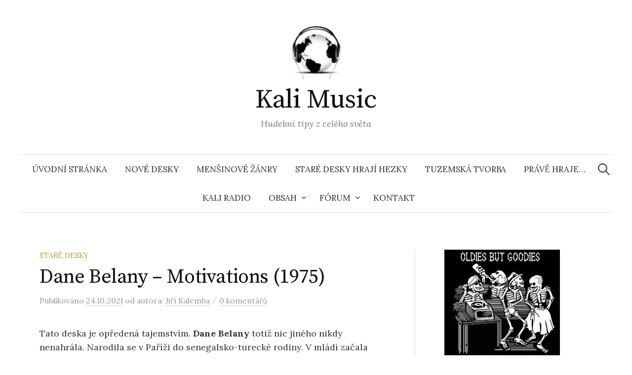

--- FILE ---
content_type: text/html; charset=UTF-8
request_url: https://kali-music.cz/dane-belany-motivations-1975/
body_size: 68746
content:
<!DOCTYPE html>
<html lang="cs">
<head>
<meta charset="UTF-8">
<meta name="viewport" content="width=device-width, initial-scale=1">
<link rel="pingback" href="https://kali-music.cz/xmlrpc.php">
<meta property="og:image:height" content="150">
<meta property="og:image:width" content="150">
<meta name='robots' content='index, follow, max-image-preview:large, max-snippet:-1, max-video-preview:-1' />
	<style>img:is([sizes="auto" i], [sizes^="auto," i]) { contain-intrinsic-size: 3000px 1500px }</style>
	
	<!-- This site is optimized with the Yoast SEO plugin v26.6 - https://yoast.com/wordpress/plugins/seo/ -->
	<title>Dane Belany - Motivations (1975) - Kali Music</title>
	<link rel="canonical" href="https://kali-music.cz/dane-belany-motivations-1975/" />
	<meta property="og:locale" content="cs_CZ" />
	<meta property="og:type" content="article" />
	<meta property="og:title" content="Dane Belany - Motivations (1975) - Kali Music" />
	<meta property="og:description" content="Tato deska je opředená tajemstvím. Dane Belany totiž nic jiného nikdy nenahrála. Narodila se v Paříži do senegalsko-turecké rodiny. V mládí začala zpívat jazz. Album Motivations je african jazz, free, avantgarde a spiritual jazz, non music. Francouzský polozpěv a polorecitace myšlenek a textů politika, bojovníka proti kolonizaci, psychiatra Frantze Fanona (1925-1961) a spisovatele a básníka..." />
	<meta property="og:url" content="https://kali-music.cz/dane-belany-motivations-1975/" />
	<meta property="og:site_name" content="Kali Music" />
	<meta property="article:publisher" content="https://www.facebook.com/kalimusicz/?fref=ts" />
	<meta property="article:published_time" content="2021-10-24T09:45:45+00:00" />
	<meta property="article:modified_time" content="2025-06-16T14:15:40+00:00" />
	<meta property="og:image" content="https://kali-music.cz/wp-content/uploads/2021/10/R-2368714-1374737170-6269.jpeg.jpg" />
	<meta name="author" content="Jiří Kalemba" />
	<meta name="twitter:card" content="summary_large_image" />
	<meta name="twitter:label1" content="Napsal(a)" />
	<meta name="twitter:data1" content="Jiří Kalemba" />
	<meta name="twitter:label2" content="Odhadovaná doba čtení" />
	<meta name="twitter:data2" content="2 minuty" />
	<script type="application/ld+json" class="yoast-schema-graph">{"@context":"https://schema.org","@graph":[{"@type":"Article","@id":"https://kali-music.cz/dane-belany-motivations-1975/#article","isPartOf":{"@id":"https://kali-music.cz/dane-belany-motivations-1975/"},"author":{"name":"Jiří Kalemba","@id":"https://kali-music.cz/#/schema/person/2aa2b30278888e3edd7bb34ed2fc192b"},"headline":"Dane Belany &#8211; Motivations (1975)","datePublished":"2021-10-24T09:45:45+00:00","dateModified":"2025-06-16T14:15:40+00:00","mainEntityOfPage":{"@id":"https://kali-music.cz/dane-belany-motivations-1975/"},"wordCount":213,"commentCount":0,"publisher":{"@id":"https://kali-music.cz/#organization"},"image":{"@id":"https://kali-music.cz/dane-belany-motivations-1975/#primaryimage"},"thumbnailUrl":"https://kali-music.cz/wp-content/uploads/2021/10/R-2368714-1374737170-6269.jpeg.jpg","keywords":["african jazz","avantgarde jazz","non music","Poetry","spiritual jazz"],"articleSection":["Staré desky"],"inLanguage":"cs","potentialAction":[{"@type":"CommentAction","name":"Comment","target":["https://kali-music.cz/dane-belany-motivations-1975/#respond"]}]},{"@type":"WebPage","@id":"https://kali-music.cz/dane-belany-motivations-1975/","url":"https://kali-music.cz/dane-belany-motivations-1975/","name":"Dane Belany - Motivations (1975) - Kali Music","isPartOf":{"@id":"https://kali-music.cz/#website"},"primaryImageOfPage":{"@id":"https://kali-music.cz/dane-belany-motivations-1975/#primaryimage"},"image":{"@id":"https://kali-music.cz/dane-belany-motivations-1975/#primaryimage"},"thumbnailUrl":"https://kali-music.cz/wp-content/uploads/2021/10/R-2368714-1374737170-6269.jpeg.jpg","datePublished":"2021-10-24T09:45:45+00:00","dateModified":"2025-06-16T14:15:40+00:00","breadcrumb":{"@id":"https://kali-music.cz/dane-belany-motivations-1975/#breadcrumb"},"inLanguage":"cs","potentialAction":[{"@type":"ReadAction","target":["https://kali-music.cz/dane-belany-motivations-1975/"]}]},{"@type":"ImageObject","inLanguage":"cs","@id":"https://kali-music.cz/dane-belany-motivations-1975/#primaryimage","url":"https://kali-music.cz/wp-content/uploads/2021/10/R-2368714-1374737170-6269.jpeg.jpg","contentUrl":"https://kali-music.cz/wp-content/uploads/2021/10/R-2368714-1374737170-6269.jpeg.jpg","width":338,"height":338},{"@type":"BreadcrumbList","@id":"https://kali-music.cz/dane-belany-motivations-1975/#breadcrumb","itemListElement":[{"@type":"ListItem","position":1,"name":"Domů","item":"https://kali-music.cz/"},{"@type":"ListItem","position":2,"name":"Dane Belany &#8211; Motivations (1975)"}]},{"@type":"WebSite","@id":"https://kali-music.cz/#website","url":"https://kali-music.cz/","name":"Kali Music","description":"Hudební tipy z celého světa","publisher":{"@id":"https://kali-music.cz/#organization"},"potentialAction":[{"@type":"SearchAction","target":{"@type":"EntryPoint","urlTemplate":"https://kali-music.cz/?s={search_term_string}"},"query-input":{"@type":"PropertyValueSpecification","valueRequired":true,"valueName":"search_term_string"}}],"inLanguage":"cs"},{"@type":"Organization","@id":"https://kali-music.cz/#organization","name":"Kali Music","url":"https://kali-music.cz/","logo":{"@type":"ImageObject","inLanguage":"cs","@id":"https://kali-music.cz/#/schema/logo/image/","url":"https://kali-music.cz/wp-content/uploads/2016/04/logo-music-e1476112429988.jpeg","contentUrl":"https://kali-music.cz/wp-content/uploads/2016/04/logo-music-e1476112429988.jpeg","width":120,"height":120,"caption":"Kali Music"},"image":{"@id":"https://kali-music.cz/#/schema/logo/image/"},"sameAs":["https://www.facebook.com/kalimusicz/?fref=ts"]},{"@type":"Person","@id":"https://kali-music.cz/#/schema/person/2aa2b30278888e3edd7bb34ed2fc192b","name":"Jiří Kalemba","image":{"@type":"ImageObject","inLanguage":"cs","@id":"https://kali-music.cz/#/schema/person/image/","url":"https://secure.gravatar.com/avatar/edfd461348419957cecec2771d6023eb0c66ef5070ca970738fe14cc1a546b5f?s=96&d=mm&r=g","contentUrl":"https://secure.gravatar.com/avatar/edfd461348419957cecec2771d6023eb0c66ef5070ca970738fe14cc1a546b5f?s=96&d=mm&r=g","caption":"Jiří Kalemba"},"url":"https://kali-music.cz/author/kali/"}]}</script>
	<!-- / Yoast SEO plugin. -->


<link rel='dns-prefetch' href='//static.addtoany.com' />
<link rel='dns-prefetch' href='//kali-music.cz' />
<link rel='dns-prefetch' href='//fonts.googleapis.com' />
<link rel="alternate" type="application/rss+xml" title="Kali Music &raquo; RSS zdroj" href="https://kali-music.cz/feed/" />
<link rel="alternate" type="application/rss+xml" title="Kali Music &raquo; RSS komentářů" href="https://kali-music.cz/comments/feed/" />
<link rel="alternate" type="application/rss+xml" title="Kali Music &raquo; RSS komentářů pro Dane Belany &#8211; Motivations (1975)" href="https://kali-music.cz/dane-belany-motivations-1975/feed/" />
<script type="text/javascript">
/* <![CDATA[ */
window._wpemojiSettings = {"baseUrl":"https:\/\/s.w.org\/images\/core\/emoji\/16.0.1\/72x72\/","ext":".png","svgUrl":"https:\/\/s.w.org\/images\/core\/emoji\/16.0.1\/svg\/","svgExt":".svg","source":{"concatemoji":"https:\/\/kali-music.cz\/wp-includes\/js\/wp-emoji-release.min.js?ver=6.8.3"}};
/*! This file is auto-generated */
!function(s,n){var o,i,e;function c(e){try{var t={supportTests:e,timestamp:(new Date).valueOf()};sessionStorage.setItem(o,JSON.stringify(t))}catch(e){}}function p(e,t,n){e.clearRect(0,0,e.canvas.width,e.canvas.height),e.fillText(t,0,0);var t=new Uint32Array(e.getImageData(0,0,e.canvas.width,e.canvas.height).data),a=(e.clearRect(0,0,e.canvas.width,e.canvas.height),e.fillText(n,0,0),new Uint32Array(e.getImageData(0,0,e.canvas.width,e.canvas.height).data));return t.every(function(e,t){return e===a[t]})}function u(e,t){e.clearRect(0,0,e.canvas.width,e.canvas.height),e.fillText(t,0,0);for(var n=e.getImageData(16,16,1,1),a=0;a<n.data.length;a++)if(0!==n.data[a])return!1;return!0}function f(e,t,n,a){switch(t){case"flag":return n(e,"\ud83c\udff3\ufe0f\u200d\u26a7\ufe0f","\ud83c\udff3\ufe0f\u200b\u26a7\ufe0f")?!1:!n(e,"\ud83c\udde8\ud83c\uddf6","\ud83c\udde8\u200b\ud83c\uddf6")&&!n(e,"\ud83c\udff4\udb40\udc67\udb40\udc62\udb40\udc65\udb40\udc6e\udb40\udc67\udb40\udc7f","\ud83c\udff4\u200b\udb40\udc67\u200b\udb40\udc62\u200b\udb40\udc65\u200b\udb40\udc6e\u200b\udb40\udc67\u200b\udb40\udc7f");case"emoji":return!a(e,"\ud83e\udedf")}return!1}function g(e,t,n,a){var r="undefined"!=typeof WorkerGlobalScope&&self instanceof WorkerGlobalScope?new OffscreenCanvas(300,150):s.createElement("canvas"),o=r.getContext("2d",{willReadFrequently:!0}),i=(o.textBaseline="top",o.font="600 32px Arial",{});return e.forEach(function(e){i[e]=t(o,e,n,a)}),i}function t(e){var t=s.createElement("script");t.src=e,t.defer=!0,s.head.appendChild(t)}"undefined"!=typeof Promise&&(o="wpEmojiSettingsSupports",i=["flag","emoji"],n.supports={everything:!0,everythingExceptFlag:!0},e=new Promise(function(e){s.addEventListener("DOMContentLoaded",e,{once:!0})}),new Promise(function(t){var n=function(){try{var e=JSON.parse(sessionStorage.getItem(o));if("object"==typeof e&&"number"==typeof e.timestamp&&(new Date).valueOf()<e.timestamp+604800&&"object"==typeof e.supportTests)return e.supportTests}catch(e){}return null}();if(!n){if("undefined"!=typeof Worker&&"undefined"!=typeof OffscreenCanvas&&"undefined"!=typeof URL&&URL.createObjectURL&&"undefined"!=typeof Blob)try{var e="postMessage("+g.toString()+"("+[JSON.stringify(i),f.toString(),p.toString(),u.toString()].join(",")+"));",a=new Blob([e],{type:"text/javascript"}),r=new Worker(URL.createObjectURL(a),{name:"wpTestEmojiSupports"});return void(r.onmessage=function(e){c(n=e.data),r.terminate(),t(n)})}catch(e){}c(n=g(i,f,p,u))}t(n)}).then(function(e){for(var t in e)n.supports[t]=e[t],n.supports.everything=n.supports.everything&&n.supports[t],"flag"!==t&&(n.supports.everythingExceptFlag=n.supports.everythingExceptFlag&&n.supports[t]);n.supports.everythingExceptFlag=n.supports.everythingExceptFlag&&!n.supports.flag,n.DOMReady=!1,n.readyCallback=function(){n.DOMReady=!0}}).then(function(){return e}).then(function(){var e;n.supports.everything||(n.readyCallback(),(e=n.source||{}).concatemoji?t(e.concatemoji):e.wpemoji&&e.twemoji&&(t(e.twemoji),t(e.wpemoji)))}))}((window,document),window._wpemojiSettings);
/* ]]> */
</script>
<style id='wp-emoji-styles-inline-css' type='text/css'>

	img.wp-smiley, img.emoji {
		display: inline !important;
		border: none !important;
		box-shadow: none !important;
		height: 1em !important;
		width: 1em !important;
		margin: 0 0.07em !important;
		vertical-align: -0.1em !important;
		background: none !important;
		padding: 0 !important;
	}
</style>
<link rel='stylesheet' id='wp-block-library-css' href='https://kali-music.cz/wp-includes/css/dist/block-library/style.min.css?ver=6.8.3' type='text/css' media='all' />
<style id='classic-theme-styles-inline-css' type='text/css'>
/*! This file is auto-generated */
.wp-block-button__link{color:#fff;background-color:#32373c;border-radius:9999px;box-shadow:none;text-decoration:none;padding:calc(.667em + 2px) calc(1.333em + 2px);font-size:1.125em}.wp-block-file__button{background:#32373c;color:#fff;text-decoration:none}
</style>
<style id='global-styles-inline-css' type='text/css'>
:root{--wp--preset--aspect-ratio--square: 1;--wp--preset--aspect-ratio--4-3: 4/3;--wp--preset--aspect-ratio--3-4: 3/4;--wp--preset--aspect-ratio--3-2: 3/2;--wp--preset--aspect-ratio--2-3: 2/3;--wp--preset--aspect-ratio--16-9: 16/9;--wp--preset--aspect-ratio--9-16: 9/16;--wp--preset--color--black: #000000;--wp--preset--color--cyan-bluish-gray: #abb8c3;--wp--preset--color--white: #ffffff;--wp--preset--color--pale-pink: #f78da7;--wp--preset--color--vivid-red: #cf2e2e;--wp--preset--color--luminous-vivid-orange: #ff6900;--wp--preset--color--luminous-vivid-amber: #fcb900;--wp--preset--color--light-green-cyan: #7bdcb5;--wp--preset--color--vivid-green-cyan: #00d084;--wp--preset--color--pale-cyan-blue: #8ed1fc;--wp--preset--color--vivid-cyan-blue: #0693e3;--wp--preset--color--vivid-purple: #9b51e0;--wp--preset--gradient--vivid-cyan-blue-to-vivid-purple: linear-gradient(135deg,rgba(6,147,227,1) 0%,rgb(155,81,224) 100%);--wp--preset--gradient--light-green-cyan-to-vivid-green-cyan: linear-gradient(135deg,rgb(122,220,180) 0%,rgb(0,208,130) 100%);--wp--preset--gradient--luminous-vivid-amber-to-luminous-vivid-orange: linear-gradient(135deg,rgba(252,185,0,1) 0%,rgba(255,105,0,1) 100%);--wp--preset--gradient--luminous-vivid-orange-to-vivid-red: linear-gradient(135deg,rgba(255,105,0,1) 0%,rgb(207,46,46) 100%);--wp--preset--gradient--very-light-gray-to-cyan-bluish-gray: linear-gradient(135deg,rgb(238,238,238) 0%,rgb(169,184,195) 100%);--wp--preset--gradient--cool-to-warm-spectrum: linear-gradient(135deg,rgb(74,234,220) 0%,rgb(151,120,209) 20%,rgb(207,42,186) 40%,rgb(238,44,130) 60%,rgb(251,105,98) 80%,rgb(254,248,76) 100%);--wp--preset--gradient--blush-light-purple: linear-gradient(135deg,rgb(255,206,236) 0%,rgb(152,150,240) 100%);--wp--preset--gradient--blush-bordeaux: linear-gradient(135deg,rgb(254,205,165) 0%,rgb(254,45,45) 50%,rgb(107,0,62) 100%);--wp--preset--gradient--luminous-dusk: linear-gradient(135deg,rgb(255,203,112) 0%,rgb(199,81,192) 50%,rgb(65,88,208) 100%);--wp--preset--gradient--pale-ocean: linear-gradient(135deg,rgb(255,245,203) 0%,rgb(182,227,212) 50%,rgb(51,167,181) 100%);--wp--preset--gradient--electric-grass: linear-gradient(135deg,rgb(202,248,128) 0%,rgb(113,206,126) 100%);--wp--preset--gradient--midnight: linear-gradient(135deg,rgb(2,3,129) 0%,rgb(40,116,252) 100%);--wp--preset--font-size--small: 13px;--wp--preset--font-size--medium: 20px;--wp--preset--font-size--large: 36px;--wp--preset--font-size--x-large: 42px;--wp--preset--spacing--20: 0.44rem;--wp--preset--spacing--30: 0.67rem;--wp--preset--spacing--40: 1rem;--wp--preset--spacing--50: 1.5rem;--wp--preset--spacing--60: 2.25rem;--wp--preset--spacing--70: 3.38rem;--wp--preset--spacing--80: 5.06rem;--wp--preset--shadow--natural: 6px 6px 9px rgba(0, 0, 0, 0.2);--wp--preset--shadow--deep: 12px 12px 50px rgba(0, 0, 0, 0.4);--wp--preset--shadow--sharp: 6px 6px 0px rgba(0, 0, 0, 0.2);--wp--preset--shadow--outlined: 6px 6px 0px -3px rgba(255, 255, 255, 1), 6px 6px rgba(0, 0, 0, 1);--wp--preset--shadow--crisp: 6px 6px 0px rgba(0, 0, 0, 1);}:where(.is-layout-flex){gap: 0.5em;}:where(.is-layout-grid){gap: 0.5em;}body .is-layout-flex{display: flex;}.is-layout-flex{flex-wrap: wrap;align-items: center;}.is-layout-flex > :is(*, div){margin: 0;}body .is-layout-grid{display: grid;}.is-layout-grid > :is(*, div){margin: 0;}:where(.wp-block-columns.is-layout-flex){gap: 2em;}:where(.wp-block-columns.is-layout-grid){gap: 2em;}:where(.wp-block-post-template.is-layout-flex){gap: 1.25em;}:where(.wp-block-post-template.is-layout-grid){gap: 1.25em;}.has-black-color{color: var(--wp--preset--color--black) !important;}.has-cyan-bluish-gray-color{color: var(--wp--preset--color--cyan-bluish-gray) !important;}.has-white-color{color: var(--wp--preset--color--white) !important;}.has-pale-pink-color{color: var(--wp--preset--color--pale-pink) !important;}.has-vivid-red-color{color: var(--wp--preset--color--vivid-red) !important;}.has-luminous-vivid-orange-color{color: var(--wp--preset--color--luminous-vivid-orange) !important;}.has-luminous-vivid-amber-color{color: var(--wp--preset--color--luminous-vivid-amber) !important;}.has-light-green-cyan-color{color: var(--wp--preset--color--light-green-cyan) !important;}.has-vivid-green-cyan-color{color: var(--wp--preset--color--vivid-green-cyan) !important;}.has-pale-cyan-blue-color{color: var(--wp--preset--color--pale-cyan-blue) !important;}.has-vivid-cyan-blue-color{color: var(--wp--preset--color--vivid-cyan-blue) !important;}.has-vivid-purple-color{color: var(--wp--preset--color--vivid-purple) !important;}.has-black-background-color{background-color: var(--wp--preset--color--black) !important;}.has-cyan-bluish-gray-background-color{background-color: var(--wp--preset--color--cyan-bluish-gray) !important;}.has-white-background-color{background-color: var(--wp--preset--color--white) !important;}.has-pale-pink-background-color{background-color: var(--wp--preset--color--pale-pink) !important;}.has-vivid-red-background-color{background-color: var(--wp--preset--color--vivid-red) !important;}.has-luminous-vivid-orange-background-color{background-color: var(--wp--preset--color--luminous-vivid-orange) !important;}.has-luminous-vivid-amber-background-color{background-color: var(--wp--preset--color--luminous-vivid-amber) !important;}.has-light-green-cyan-background-color{background-color: var(--wp--preset--color--light-green-cyan) !important;}.has-vivid-green-cyan-background-color{background-color: var(--wp--preset--color--vivid-green-cyan) !important;}.has-pale-cyan-blue-background-color{background-color: var(--wp--preset--color--pale-cyan-blue) !important;}.has-vivid-cyan-blue-background-color{background-color: var(--wp--preset--color--vivid-cyan-blue) !important;}.has-vivid-purple-background-color{background-color: var(--wp--preset--color--vivid-purple) !important;}.has-black-border-color{border-color: var(--wp--preset--color--black) !important;}.has-cyan-bluish-gray-border-color{border-color: var(--wp--preset--color--cyan-bluish-gray) !important;}.has-white-border-color{border-color: var(--wp--preset--color--white) !important;}.has-pale-pink-border-color{border-color: var(--wp--preset--color--pale-pink) !important;}.has-vivid-red-border-color{border-color: var(--wp--preset--color--vivid-red) !important;}.has-luminous-vivid-orange-border-color{border-color: var(--wp--preset--color--luminous-vivid-orange) !important;}.has-luminous-vivid-amber-border-color{border-color: var(--wp--preset--color--luminous-vivid-amber) !important;}.has-light-green-cyan-border-color{border-color: var(--wp--preset--color--light-green-cyan) !important;}.has-vivid-green-cyan-border-color{border-color: var(--wp--preset--color--vivid-green-cyan) !important;}.has-pale-cyan-blue-border-color{border-color: var(--wp--preset--color--pale-cyan-blue) !important;}.has-vivid-cyan-blue-border-color{border-color: var(--wp--preset--color--vivid-cyan-blue) !important;}.has-vivid-purple-border-color{border-color: var(--wp--preset--color--vivid-purple) !important;}.has-vivid-cyan-blue-to-vivid-purple-gradient-background{background: var(--wp--preset--gradient--vivid-cyan-blue-to-vivid-purple) !important;}.has-light-green-cyan-to-vivid-green-cyan-gradient-background{background: var(--wp--preset--gradient--light-green-cyan-to-vivid-green-cyan) !important;}.has-luminous-vivid-amber-to-luminous-vivid-orange-gradient-background{background: var(--wp--preset--gradient--luminous-vivid-amber-to-luminous-vivid-orange) !important;}.has-luminous-vivid-orange-to-vivid-red-gradient-background{background: var(--wp--preset--gradient--luminous-vivid-orange-to-vivid-red) !important;}.has-very-light-gray-to-cyan-bluish-gray-gradient-background{background: var(--wp--preset--gradient--very-light-gray-to-cyan-bluish-gray) !important;}.has-cool-to-warm-spectrum-gradient-background{background: var(--wp--preset--gradient--cool-to-warm-spectrum) !important;}.has-blush-light-purple-gradient-background{background: var(--wp--preset--gradient--blush-light-purple) !important;}.has-blush-bordeaux-gradient-background{background: var(--wp--preset--gradient--blush-bordeaux) !important;}.has-luminous-dusk-gradient-background{background: var(--wp--preset--gradient--luminous-dusk) !important;}.has-pale-ocean-gradient-background{background: var(--wp--preset--gradient--pale-ocean) !important;}.has-electric-grass-gradient-background{background: var(--wp--preset--gradient--electric-grass) !important;}.has-midnight-gradient-background{background: var(--wp--preset--gradient--midnight) !important;}.has-small-font-size{font-size: var(--wp--preset--font-size--small) !important;}.has-medium-font-size{font-size: var(--wp--preset--font-size--medium) !important;}.has-large-font-size{font-size: var(--wp--preset--font-size--large) !important;}.has-x-large-font-size{font-size: var(--wp--preset--font-size--x-large) !important;}
:where(.wp-block-post-template.is-layout-flex){gap: 1.25em;}:where(.wp-block-post-template.is-layout-grid){gap: 1.25em;}
:where(.wp-block-columns.is-layout-flex){gap: 2em;}:where(.wp-block-columns.is-layout-grid){gap: 2em;}
:root :where(.wp-block-pullquote){font-size: 1.5em;line-height: 1.6;}
</style>
<link rel='stylesheet' id='sidebar-login-css' href='https://kali-music.cz/wp-content/plugins/sidebar-login/build/sidebar-login.css?ver=1762154791' type='text/css' media='all' />
<link rel='stylesheet' id='graphy-font-css' href='https://fonts.googleapis.com/css?family=Source+Serif+Pro%3A400%7CLora%3A400%2C400italic%2C700&#038;subset=latin%2Clatin-ext' type='text/css' media='all' />
<link rel='stylesheet' id='genericons-css' href='https://kali-music.cz/wp-content/themes/graphy/genericons/genericons.css?ver=3.4.1' type='text/css' media='all' />
<link rel='stylesheet' id='normalize-css' href='https://kali-music.cz/wp-content/themes/graphy/css/normalize.css?ver=4.1.1' type='text/css' media='all' />
<link rel='stylesheet' id='graphy-style-css' href='https://kali-music.cz/wp-content/themes/graphy/style.css?ver=2.3.2' type='text/css' media='all' />
<link rel='stylesheet' id='addtoany-css' href='https://kali-music.cz/wp-content/plugins/add-to-any/addtoany.min.css?ver=1.16' type='text/css' media='all' />
<script type="text/javascript" id="addtoany-core-js-before">
/* <![CDATA[ */
window.a2a_config=window.a2a_config||{};a2a_config.callbacks=[];a2a_config.overlays=[];a2a_config.templates={};a2a_localize = {
	Share: "Share",
	Save: "Save",
	Subscribe: "Subscribe",
	Email: "Email",
	Bookmark: "Bookmark",
	ShowAll: "Show all",
	ShowLess: "Show less",
	FindServices: "Find service(s)",
	FindAnyServiceToAddTo: "Instantly find any service to add to",
	PoweredBy: "Powered by",
	ShareViaEmail: "Share via email",
	SubscribeViaEmail: "Subscribe via email",
	BookmarkInYourBrowser: "Bookmark in your browser",
	BookmarkInstructions: "Press Ctrl+D or \u2318+D to bookmark this page",
	AddToYourFavorites: "Add to your favorites",
	SendFromWebOrProgram: "Send from any email address or email program",
	EmailProgram: "Email program",
	More: "More&#8230;",
	ThanksForSharing: "Thanks for sharing!",
	ThanksForFollowing: "Thanks for following!"
};
/* ]]> */
</script>
<script type="text/javascript" defer src="https://static.addtoany.com/menu/page.js" id="addtoany-core-js"></script>
<script type="text/javascript" src="https://kali-music.cz/wp-includes/js/jquery/jquery.min.js?ver=3.7.1" id="jquery-core-js"></script>
<script type="text/javascript" src="https://kali-music.cz/wp-includes/js/jquery/jquery-migrate.min.js?ver=3.4.1" id="jquery-migrate-js"></script>
<script type="text/javascript" defer src="https://kali-music.cz/wp-content/plugins/add-to-any/addtoany.min.js?ver=1.1" id="addtoany-jquery-js"></script>
<link rel="https://api.w.org/" href="https://kali-music.cz/wp-json/" /><link rel="alternate" title="JSON" type="application/json" href="https://kali-music.cz/wp-json/wp/v2/posts/28231" /><link rel="EditURI" type="application/rsd+xml" title="RSD" href="https://kali-music.cz/xmlrpc.php?rsd" />
<meta name="generator" content="WordPress 6.8.3" />
<link rel='shortlink' href='https://kali-music.cz/?p=28231' />
<link rel="alternate" title="oEmbed (JSON)" type="application/json+oembed" href="https://kali-music.cz/wp-json/oembed/1.0/embed?url=https%3A%2F%2Fkali-music.cz%2Fdane-belany-motivations-1975%2F" />
<link rel="alternate" title="oEmbed (XML)" type="text/xml+oembed" href="https://kali-music.cz/wp-json/oembed/1.0/embed?url=https%3A%2F%2Fkali-music.cz%2Fdane-belany-motivations-1975%2F&#038;format=xml" />
<!-- Analytics by WP Statistics - https://wp-statistics.com -->
	<style type="text/css">
		/* Colors */
				.entry-content a, .entry-summary a, .page-content a, .author-profile-description a, .comment-content a, .main-navigation .current_page_item > a, .main-navigation .current-menu-item > a {
			color: #a50606;
		}
				
				/* Logo */
			.site-logo {
											}
						</style>
	<script id="cookieyes" type="text/javascript" src="https://cdn-cookieyes.com/client_data/4440194d8b102551bd5009ab/script.js"></script>
</head>

<body class="wp-singular post-template-default single single-post postid-28231 single-format-standard wp-theme-graphy has-sidebar footer-3 has-avatars">
<div id="page" class="hfeed site">
	<a class="skip-link screen-reader-text" href="#content">Přejít k obsahu webu</a>

	<header id="masthead" class="site-header">

		<div class="site-branding">
				<div class="site-logo"><a href="https://kali-music.cz/" rel="home"><img alt="" src="https://kali-music.cz/wp-content/uploads/2016/04/logo-music-e1476112429988.jpeg" /></a></div>
				<div class="site-title"><a href="https://kali-music.cz/" rel="home">Kali Music</a></div>
						<div class="site-description">Hudební tipy z celého světa</div>
						</div><!-- .site-branding -->

				<nav id="site-navigation" class="main-navigation">
			<button class="menu-toggle"><span class="menu-text">Menu</span></button>
			<div class="menu-hlavni-menu-container"><ul id="menu-hlavni-menu" class="menu"><li id="menu-item-8564" class="menu-item menu-item-type-post_type menu-item-object-page menu-item-home menu-item-8564"><a href="https://kali-music.cz/">Úvodní stránka</a></li>
<li id="menu-item-8565" class="menu-item menu-item-type-taxonomy menu-item-object-category menu-item-8565"><a href="https://kali-music.cz/category/nove-desky/">Nové desky</a></li>
<li id="menu-item-8566" class="menu-item menu-item-type-taxonomy menu-item-object-category menu-item-8566"><a href="https://kali-music.cz/category/mensinove-zanry/">Menšinové žánry</a></li>
<li id="menu-item-8567" class="menu-item menu-item-type-taxonomy menu-item-object-category current-post-ancestor current-menu-parent current-post-parent menu-item-8567"><a href="https://kali-music.cz/category/stare-desky/">Staré desky hrají hezky</a></li>
<li id="menu-item-8568" class="menu-item menu-item-type-taxonomy menu-item-object-category menu-item-8568"><a href="https://kali-music.cz/category/tuzemska-tvorba/">Tuzemská tvorba</a></li>
<li id="menu-item-8569" class="menu-item menu-item-type-taxonomy menu-item-object-category menu-item-8569"><a href="https://kali-music.cz/category/prave-hraje/">Právě hraje&#8230;</a></li>
<li id="menu-item-9278" class="menu-item menu-item-type-taxonomy menu-item-object-category menu-item-9278"><a href="https://kali-music.cz/category/kaliradio/">Kali Radio</a></li>
<li id="menu-item-8570" class="menu-item menu-item-type-post_type menu-item-object-page menu-item-has-children menu-item-8570"><a href="https://kali-music.cz/obsah/">Obsah</a>
<ul class="sub-menu">
	<li id="menu-item-8571" class="menu-item menu-item-type-post_type menu-item-object-page menu-item-8571"><a href="https://kali-music.cz/obsah/stitky/">Žánry</a></li>
	<li id="menu-item-51212" class="menu-item menu-item-type-post_type menu-item-object-page menu-item-51212"><a href="https://kali-music.cz/obsah/interpreti/">Interpreti</a></li>
</ul>
</li>
<li id="menu-item-8812" class="menu-item menu-item-type-post_type menu-item-object-page menu-item-has-children menu-item-8812"><a href="https://kali-music.cz/forum/">Fórum</a>
<ul class="sub-menu">
	<li id="menu-item-8813" class="menu-item menu-item-type-post_type menu-item-object-page menu-item-8813"><a href="https://kali-music.cz/forum/prihlasit-se/">Přihlásit se</a></li>
	<li id="menu-item-8814" class="menu-item menu-item-type-post_type menu-item-object-page menu-item-8814"><a href="https://kali-music.cz/forum/nove-tema/">Nové téma</a></li>
</ul>
</li>
<li id="menu-item-8573" class="menu-item menu-item-type-post_type menu-item-object-page menu-item-8573"><a href="https://kali-music.cz/kontakt/">Kontakt</a></li>
</ul></div>						<form role="search" method="get" class="search-form" action="https://kali-music.cz/">
				<label>
					<span class="screen-reader-text">Vyhledávání</span>
					<input type="search" class="search-field" placeholder="Hledat &hellip;" value="" name="s" />
				</label>
				<input type="submit" class="search-submit" value="Hledat" />
			</form>					</nav><!-- #site-navigation -->
		
		
	</header><!-- #masthead -->

	<div id="content" class="site-content">

	<div id="primary" class="content-area">
		<main id="main" class="site-main">

		
			
<div class="post-full post-full-summary">
	<article id="post-28231" class="post-28231 post type-post status-publish format-standard hentry category-stare-desky tag-african-jazz tag-avantgarde-jazz tag-non-music tag-poetry tag-spiritual-jazz interpret-dane-belany">
		<header class="entry-header">
			<div class="cat-links"><a rel="category tag" href="https://kali-music.cz/category/stare-desky/" class="category category-2">Staré desky</a></div><!-- .cat-links -->
			<h1 class="entry-title">Dane Belany &#8211; Motivations (1975)</h1>
				<div class="entry-meta">
		Publikováno		<span class="posted-on"> 		<a href="https://kali-music.cz/dane-belany-motivations-1975/" rel="bookmark"><time class="entry-date published updated" datetime="2021-10-24T10:45:45+01:00">24.10.2021</time></a>		</span>
		<span class="byline">od autora: 			<span class="author vcard">
				<a class="url fn n" href="https://kali-music.cz/author/kali/" title="Zobrazit veškeré příspěvky od Jiří Kalemba"><span class="author-name">Jiří Kalemba</span></a>
			</span>
		</span>
					<span class="entry-meta-sep"> / </span>
			<span class="comments-link">
				<a href="https://kali-music.cz/dane-belany-motivations-1975/#respond">0 komentářů</a>			</span>
			</div><!-- .entry-meta -->
						</header><!-- .entry-header -->

		<div class="entry-content">
			
<p>Tato deska je opředená tajemstvím. <strong>Dane Belany</strong> totiž nic jiného nikdy nenahrála. Narodila se v Paříži do senegalsko-turecké rodiny. V mládí začala zpívat jazz. Album <strong>Motivations</strong>  je african jazz, free, avantgarde a spiritual jazz, non music. Francouzský polozpěv a polorecitace myšlenek a textů politika, bojovníka proti kolonizaci, psychiatra <strong>Frantze Fanona</strong> (1925-1961) a spisovatele a básníka <strong>Aimé Césaire</strong> (1913-2008). Oba pocházeli z ostrova Martinique. Jak se povedlo sehnat k natáčení (červenec 1975 NYC) věhlasné muzikanty, toť záhada. Saxy, lesní roh Američan <strong>Dewey Redman</strong> (1931-2006). Hrával s <strong>Charlie Hadenem</strong>, <strong>Ornette Colemanem</strong>, <strong>Keithem Jarretem</strong> a jeho syn je dnes již slavný jazzový saxofonista <strong>Joshua Redman</strong>. Francouzský pianista, bubeník, perkusionista <strong>Errol Parker</strong> (vl. jménem Raphaël Schécroun 1925-1998). Hrával s <strong>Django Reinhardtem</strong>, <strong>Kenny Clarkem</strong>, <strong>Don Byasem</strong> a jinými. All star band doplnil americký basák <strong>Norris &#8222;Sirone&#8220; Jones</strong> (1940-2009). O jeho kvalitách se přesvědčil <strong>Pharoah Sanders</strong>, <strong>Gato Barbieri</strong>, <strong>Cecil Taylor</strong> a další. Osud Dane je nejasný. Na reedici zcela výjímečného alba se stále čeká.</p>



<figure class="wp-block-image size-large is-resized is-style-default"><img fetchpriority="high" decoding="async" width="338" height="338" src="https://kali-music.cz/wp-content/uploads/2021/10/R-2368714-1374737170-6269.jpeg.jpg" alt="" class="wp-image-28232" style="width:375px;height:375px" srcset="https://kali-music.cz/wp-content/uploads/2021/10/R-2368714-1374737170-6269.jpeg.jpg 338w, https://kali-music.cz/wp-content/uploads/2021/10/R-2368714-1374737170-6269.jpeg-300x300.jpg 300w, https://kali-music.cz/wp-content/uploads/2021/10/R-2368714-1374737170-6269.jpeg-150x150.jpg 150w" sizes="(max-width: 338px) 100vw, 338px" /></figure>



<ol class="wp-block-list">
<li> Complexium </li>



<li> Conviction </li>



<li> Circonstum </li>



<li> Sclerose-Consequence </li>



<li>Kete</li>



<li> Bougouna </li>



<li> Soleil </li>



<li>Imagination</li>
</ol>



<p></p>



<p></p>



<figure class="wp-block-embed is-type-video is-provider-youtube wp-block-embed-youtube wp-embed-aspect-4-3 wp-has-aspect-ratio"><div class="wp-block-embed__wrapper">
<iframe title="3  Dane Belany - Bougouna - Motivations, 1975" width="700" height="525" src="https://www.youtube.com/embed/y0XuloPKjEI?feature=oembed" frameborder="0" allow="accelerometer; autoplay; clipboard-write; encrypted-media; gyroscope; picture-in-picture; web-share" referrerpolicy="strict-origin-when-cross-origin" allowfullscreen></iframe>
</div></figure>
<div class="addtoany_share_save_container addtoany_content addtoany_content_bottom"><div class="a2a_kit a2a_kit_size_32 addtoany_list" data-a2a-url="https://kali-music.cz/dane-belany-motivations-1975/" data-a2a-title="Dane Belany – Motivations (1975)"><a class="a2a_button_facebook" href="https://www.addtoany.com/add_to/facebook?linkurl=https%3A%2F%2Fkali-music.cz%2Fdane-belany-motivations-1975%2F&amp;linkname=Dane%20Belany%20%E2%80%93%20Motivations%20%281975%29" title="Facebook" rel="nofollow noopener" target="_blank"></a></div></div>					</div><!-- .entry-content -->

				<div class="tags-links">
			<a href="https://kali-music.cz/tag/african-jazz/" rel="tag">african jazz</a>, <a href="https://kali-music.cz/tag/avantgarde-jazz/" rel="tag">avantgarde jazz</a>, <a href="https://kali-music.cz/tag/non-music/" rel="tag">non music</a>, <a href="https://kali-music.cz/tag/poetry/" rel="tag">Poetry</a>, <a href="https://kali-music.cz/tag/spiritual-jazz/" rel="tag">spiritual jazz</a>		</div>
		
			<div class="author-profile">
		<div class="author-profile-avatar">
			<img alt='mm' src='https://kali-music.cz/wp-content/uploads/2016/04/kali5-150x150.jpg' class='avatar avatar-90 photo' height='90' width='90' />		</div><!-- .author-profile-avatar -->
		<div class="author-profile-meta">
			<div class="author-profile-name"><strong>Jiří Kalemba</strong></div>
		</div><!-- .author-profile-meta -->
		<div class="author-profile-description">
						<a class="author-profile-description-link" href="https://kali-music.cz/author/kali/" rel="author">Zobrazit veškeré příspěvky od Jiří Kalemba &rarr;</a>
		</div><!-- .author-profile-description -->
	</div><!-- .author-profile -->
	
	</article><!-- #post-## -->
</div><!-- .post-full -->

	<nav class="navigation post-navigation">
		<h2 class="screen-reader-text">Navigace příspěvku</h2>
		<div class="nav-links">
			<div class="nav-previous"><div class="post-nav-title">Starší příspěvek</div><a href="https://kali-music.cz/the-ruts-the-crack-1979/" rel="prev">The Ruts &#8211; The Crack (1979)</a></div><div class="nav-next"><div class="post-nav-title">Novější příspěvek</div><a href="https://kali-music.cz/grouper-shade-2021/" rel="next">Grouper &#8211; Shade (2021)</a></div>		</div><!-- .nav-links -->
	</nav><!-- .post-navigation -->
	

			
<div id="comments" class="comments-area">

	
	
	
		<div id="respond" class="comment-respond">
		<h3 id="reply-title" class="comment-reply-title">Napsat komentář <small><a rel="nofollow" id="cancel-comment-reply-link" href="/dane-belany-motivations-1975/#respond" style="display:none;">Zrušit odpověď na komentář</a></small></h3><form action="https://kali-music.cz/wp-comments-post.php" method="post" id="commentform" class="comment-form"><p class="comment-notes"><span id="email-notes">Vaše e-mailová adresa nebude zveřejněna.</span> <span class="required-field-message">Vyžadované informace jsou označeny <span class="required">*</span></span></p><p class="comment-form-comment"><label for="comment">Komentář <span class="required">*</span></label> <textarea id="comment" name="comment" cols="45" rows="8" maxlength="65525" required></textarea></p><p class="comment-form-author"><label for="author">Jméno</label> <input id="author" name="author" type="text" value="" size="30" maxlength="245" autocomplete="name" /></p>
<p class="comment-form-email"><label for="email">E-mail</label> <input id="email" name="email" type="email" value="" size="30" maxlength="100" aria-describedby="email-notes" autocomplete="email" /></p>
<p class="comment-form-url"><label for="url">Webová stránka</label> <input id="url" name="url" type="url" value="" size="30" maxlength="200" autocomplete="url" /></p>
<p class="comment-form-cookies-consent"><input id="wp-comment-cookies-consent" name="wp-comment-cookies-consent" type="checkbox" value="yes" /> <label for="wp-comment-cookies-consent">Uložit do prohlížeče jméno, e-mail a webovou stránku pro budoucí komentáře.</label></p>
<p class="form-submit"><input name="submit" type="submit" id="submit" class="submit" value="Odeslat komentář" /> <input type='hidden' name='comment_post_ID' value='28231' id='comment_post_ID' />
<input type='hidden' name='comment_parent' id='comment_parent' value='0' />
</p><p style="display: none;"><input type="hidden" id="akismet_comment_nonce" name="akismet_comment_nonce" value="5bd52bf097" /></p><p style="display: none !important;" class="akismet-fields-container" data-prefix="ak_"><label>&#916;<textarea name="ak_hp_textarea" cols="45" rows="8" maxlength="100"></textarea></label><input type="hidden" id="ak_js_1" name="ak_js" value="223"/><script>document.getElementById( "ak_js_1" ).setAttribute( "value", ( new Date() ).getTime() );</script></p></form>	</div><!-- #respond -->
	
</div><!-- #comments -->

		
		</main><!-- #main -->
	</div><!-- #primary -->


<div id="secondary" class="sidebar-area" role="complementary">
		<div class="normal-sidebar widget-area">
		<aside id="media_image-6" class="widget widget_media_image"><img width="234" height="216" src="https://kali-music.cz/wp-content/uploads/2016/12/oldies-imag.jpg" class="image wp-image-5263  attachment-full size-full" alt="" style="max-width: 100%; height: auto;" decoding="async" loading="lazy" /></aside><aside id="archives-2" class="widget widget_archive"><h2 class="widget-title">Archiv příspěvků</h2>		<label class="screen-reader-text" for="archives-dropdown-2">Archiv příspěvků</label>
		<select id="archives-dropdown-2" name="archive-dropdown">
			
			<option value="">Vybrat měsíc</option>
				<option value='https://kali-music.cz/2026/01/'> Leden 2026 &nbsp;(23)</option>
	<option value='https://kali-music.cz/2025/12/'> Prosinec 2025 &nbsp;(34)</option>
	<option value='https://kali-music.cz/2025/11/'> Listopad 2025 &nbsp;(43)</option>
	<option value='https://kali-music.cz/2025/10/'> Říjen 2025 &nbsp;(36)</option>
	<option value='https://kali-music.cz/2025/09/'> Září 2025 &nbsp;(47)</option>
	<option value='https://kali-music.cz/2025/08/'> Srpen 2025 &nbsp;(34)</option>
	<option value='https://kali-music.cz/2025/07/'> Červenec 2025 &nbsp;(41)</option>
	<option value='https://kali-music.cz/2025/06/'> Červen 2025 &nbsp;(37)</option>
	<option value='https://kali-music.cz/2025/05/'> Květen 2025 &nbsp;(42)</option>
	<option value='https://kali-music.cz/2025/04/'> Duben 2025 &nbsp;(38)</option>
	<option value='https://kali-music.cz/2025/03/'> Březen 2025 &nbsp;(40)</option>
	<option value='https://kali-music.cz/2025/02/'> Únor 2025 &nbsp;(39)</option>
	<option value='https://kali-music.cz/2025/01/'> Leden 2025 &nbsp;(41)</option>
	<option value='https://kali-music.cz/2024/12/'> Prosinec 2024 &nbsp;(38)</option>
	<option value='https://kali-music.cz/2024/11/'> Listopad 2024 &nbsp;(45)</option>
	<option value='https://kali-music.cz/2024/10/'> Říjen 2024 &nbsp;(65)</option>
	<option value='https://kali-music.cz/2024/09/'> Září 2024 &nbsp;(67)</option>
	<option value='https://kali-music.cz/2024/08/'> Srpen 2024 &nbsp;(77)</option>
	<option value='https://kali-music.cz/2024/07/'> Červenec 2024 &nbsp;(73)</option>
	<option value='https://kali-music.cz/2024/06/'> Červen 2024 &nbsp;(66)</option>
	<option value='https://kali-music.cz/2024/05/'> Květen 2024 &nbsp;(71)</option>
	<option value='https://kali-music.cz/2024/04/'> Duben 2024 &nbsp;(68)</option>
	<option value='https://kali-music.cz/2024/03/'> Březen 2024 &nbsp;(63)</option>
	<option value='https://kali-music.cz/2024/02/'> Únor 2024 &nbsp;(64)</option>
	<option value='https://kali-music.cz/2024/01/'> Leden 2024 &nbsp;(72)</option>
	<option value='https://kali-music.cz/2023/12/'> Prosinec 2023 &nbsp;(38)</option>
	<option value='https://kali-music.cz/2023/11/'> Listopad 2023 &nbsp;(59)</option>
	<option value='https://kali-music.cz/2023/10/'> Říjen 2023 &nbsp;(59)</option>
	<option value='https://kali-music.cz/2023/09/'> Září 2023 &nbsp;(53)</option>
	<option value='https://kali-music.cz/2023/08/'> Srpen 2023 &nbsp;(64)</option>
	<option value='https://kali-music.cz/2023/07/'> Červenec 2023 &nbsp;(60)</option>
	<option value='https://kali-music.cz/2023/06/'> Červen 2023 &nbsp;(59)</option>
	<option value='https://kali-music.cz/2023/05/'> Květen 2023 &nbsp;(50)</option>
	<option value='https://kali-music.cz/2023/04/'> Duben 2023 &nbsp;(40)</option>
	<option value='https://kali-music.cz/2023/03/'> Březen 2023 &nbsp;(42)</option>
	<option value='https://kali-music.cz/2023/02/'> Únor 2023 &nbsp;(32)</option>
	<option value='https://kali-music.cz/2023/01/'> Leden 2023 &nbsp;(32)</option>
	<option value='https://kali-music.cz/2022/12/'> Prosinec 2022 &nbsp;(43)</option>
	<option value='https://kali-music.cz/2022/11/'> Listopad 2022 &nbsp;(48)</option>
	<option value='https://kali-music.cz/2022/10/'> Říjen 2022 &nbsp;(57)</option>
	<option value='https://kali-music.cz/2022/09/'> Září 2022 &nbsp;(52)</option>
	<option value='https://kali-music.cz/2022/08/'> Srpen 2022 &nbsp;(55)</option>
	<option value='https://kali-music.cz/2022/07/'> Červenec 2022 &nbsp;(50)</option>
	<option value='https://kali-music.cz/2022/06/'> Červen 2022 &nbsp;(45)</option>
	<option value='https://kali-music.cz/2022/05/'> Květen 2022 &nbsp;(45)</option>
	<option value='https://kali-music.cz/2022/04/'> Duben 2022 &nbsp;(41)</option>
	<option value='https://kali-music.cz/2022/03/'> Březen 2022 &nbsp;(47)</option>
	<option value='https://kali-music.cz/2022/02/'> Únor 2022 &nbsp;(46)</option>
	<option value='https://kali-music.cz/2022/01/'> Leden 2022 &nbsp;(43)</option>
	<option value='https://kali-music.cz/2021/12/'> Prosinec 2021 &nbsp;(36)</option>
	<option value='https://kali-music.cz/2021/11/'> Listopad 2021 &nbsp;(43)</option>
	<option value='https://kali-music.cz/2021/10/'> Říjen 2021 &nbsp;(44)</option>
	<option value='https://kali-music.cz/2021/09/'> Září 2021 &nbsp;(36)</option>
	<option value='https://kali-music.cz/2021/08/'> Srpen 2021 &nbsp;(38)</option>
	<option value='https://kali-music.cz/2021/07/'> Červenec 2021 &nbsp;(38)</option>
	<option value='https://kali-music.cz/2021/06/'> Červen 2021 &nbsp;(41)</option>
	<option value='https://kali-music.cz/2021/05/'> Květen 2021 &nbsp;(44)</option>
	<option value='https://kali-music.cz/2021/04/'> Duben 2021 &nbsp;(37)</option>
	<option value='https://kali-music.cz/2021/03/'> Březen 2021 &nbsp;(38)</option>
	<option value='https://kali-music.cz/2021/02/'> Únor 2021 &nbsp;(39)</option>
	<option value='https://kali-music.cz/2021/01/'> Leden 2021 &nbsp;(34)</option>
	<option value='https://kali-music.cz/2020/12/'> Prosinec 2020 &nbsp;(31)</option>
	<option value='https://kali-music.cz/2020/11/'> Listopad 2020 &nbsp;(35)</option>
	<option value='https://kali-music.cz/2020/10/'> Říjen 2020 &nbsp;(49)</option>
	<option value='https://kali-music.cz/2020/09/'> Září 2020 &nbsp;(49)</option>
	<option value='https://kali-music.cz/2020/08/'> Srpen 2020 &nbsp;(42)</option>
	<option value='https://kali-music.cz/2020/07/'> Červenec 2020 &nbsp;(42)</option>
	<option value='https://kali-music.cz/2020/06/'> Červen 2020 &nbsp;(35)</option>
	<option value='https://kali-music.cz/2020/05/'> Květen 2020 &nbsp;(52)</option>
	<option value='https://kali-music.cz/2020/04/'> Duben 2020 &nbsp;(63)</option>
	<option value='https://kali-music.cz/2020/03/'> Březen 2020 &nbsp;(39)</option>
	<option value='https://kali-music.cz/2020/02/'> Únor 2020 &nbsp;(31)</option>
	<option value='https://kali-music.cz/2020/01/'> Leden 2020 &nbsp;(41)</option>
	<option value='https://kali-music.cz/2019/12/'> Prosinec 2019 &nbsp;(41)</option>
	<option value='https://kali-music.cz/2019/11/'> Listopad 2019 &nbsp;(33)</option>
	<option value='https://kali-music.cz/2019/10/'> Říjen 2019 &nbsp;(34)</option>
	<option value='https://kali-music.cz/2019/09/'> Září 2019 &nbsp;(35)</option>
	<option value='https://kali-music.cz/2019/08/'> Srpen 2019 &nbsp;(29)</option>
	<option value='https://kali-music.cz/2019/07/'> Červenec 2019 &nbsp;(35)</option>
	<option value='https://kali-music.cz/2019/06/'> Červen 2019 &nbsp;(37)</option>
	<option value='https://kali-music.cz/2019/05/'> Květen 2019 &nbsp;(53)</option>
	<option value='https://kali-music.cz/2019/04/'> Duben 2019 &nbsp;(51)</option>
	<option value='https://kali-music.cz/2019/03/'> Březen 2019 &nbsp;(43)</option>
	<option value='https://kali-music.cz/2019/02/'> Únor 2019 &nbsp;(49)</option>
	<option value='https://kali-music.cz/2019/01/'> Leden 2019 &nbsp;(39)</option>
	<option value='https://kali-music.cz/2018/12/'> Prosinec 2018 &nbsp;(36)</option>
	<option value='https://kali-music.cz/2018/11/'> Listopad 2018 &nbsp;(38)</option>
	<option value='https://kali-music.cz/2018/10/'> Říjen 2018 &nbsp;(30)</option>
	<option value='https://kali-music.cz/2018/09/'> Září 2018 &nbsp;(32)</option>
	<option value='https://kali-music.cz/2018/08/'> Srpen 2018 &nbsp;(28)</option>
	<option value='https://kali-music.cz/2018/07/'> Červenec 2018 &nbsp;(32)</option>
	<option value='https://kali-music.cz/2018/06/'> Červen 2018 &nbsp;(39)</option>
	<option value='https://kali-music.cz/2018/05/'> Květen 2018 &nbsp;(46)</option>
	<option value='https://kali-music.cz/2018/04/'> Duben 2018 &nbsp;(40)</option>
	<option value='https://kali-music.cz/2018/03/'> Březen 2018 &nbsp;(21)</option>
	<option value='https://kali-music.cz/2018/02/'> Únor 2018 &nbsp;(29)</option>
	<option value='https://kali-music.cz/2018/01/'> Leden 2018 &nbsp;(30)</option>
	<option value='https://kali-music.cz/2017/12/'> Prosinec 2017 &nbsp;(31)</option>
	<option value='https://kali-music.cz/2017/11/'> Listopad 2017 &nbsp;(34)</option>
	<option value='https://kali-music.cz/2017/10/'> Říjen 2017 &nbsp;(35)</option>
	<option value='https://kali-music.cz/2017/09/'> Září 2017 &nbsp;(36)</option>
	<option value='https://kali-music.cz/2017/08/'> Srpen 2017 &nbsp;(41)</option>
	<option value='https://kali-music.cz/2017/07/'> Červenec 2017 &nbsp;(41)</option>
	<option value='https://kali-music.cz/2017/06/'> Červen 2017 &nbsp;(46)</option>
	<option value='https://kali-music.cz/2017/05/'> Květen 2017 &nbsp;(42)</option>
	<option value='https://kali-music.cz/2017/04/'> Duben 2017 &nbsp;(32)</option>
	<option value='https://kali-music.cz/2017/03/'> Březen 2017 &nbsp;(38)</option>
	<option value='https://kali-music.cz/2017/02/'> Únor 2017 &nbsp;(36)</option>
	<option value='https://kali-music.cz/2017/01/'> Leden 2017 &nbsp;(68)</option>
	<option value='https://kali-music.cz/2016/12/'> Prosinec 2016 &nbsp;(27)</option>
	<option value='https://kali-music.cz/2016/11/'> Listopad 2016 &nbsp;(36)</option>
	<option value='https://kali-music.cz/2016/10/'> Říjen 2016 &nbsp;(55)</option>
	<option value='https://kali-music.cz/2016/09/'> Září 2016 &nbsp;(38)</option>
	<option value='https://kali-music.cz/2016/08/'> Srpen 2016 &nbsp;(64)</option>
	<option value='https://kali-music.cz/2016/07/'> Červenec 2016 &nbsp;(53)</option>
	<option value='https://kali-music.cz/2016/06/'> Červen 2016 &nbsp;(53)</option>
	<option value='https://kali-music.cz/2016/05/'> Květen 2016 &nbsp;(46)</option>
	<option value='https://kali-music.cz/2016/04/'> Duben 2016 &nbsp;(22)</option>

		</select>

			<script type="text/javascript">
/* <![CDATA[ */

(function() {
	var dropdown = document.getElementById( "archives-dropdown-2" );
	function onSelectChange() {
		if ( dropdown.options[ dropdown.selectedIndex ].value !== '' ) {
			document.location.href = this.options[ this.selectedIndex ].value;
		}
	}
	dropdown.onchange = onSelectChange;
})();

/* ]]> */
</script>
</aside><aside id="block-5" class="widget widget_block"><h2 class="widget-title">Sledujte nás i na Facebooku!</h2>
<div id="fb-page-container"></div>
<script>
window.addEventListener('load', function() {
    document.getElementById('fb-page-container').innerHTML =
    '<iframe src="https://www.facebook.com/plugins/page.php?href=https%3A%2F%2Fwww.facebook.com%2Fkalimusicz&amp;tabs&amp;width=280&amp;height=130&amp;small_header=false&amp;adapt_container_width=true&amp;hide_cover=false&amp;show_facepile=false&amp;appId=1074262369302258" style="border:none;overflow:hidden" scrolling="no" frameborder="0" allowtransparency="true"></iframe>';
});
</script></aside><aside id="block-13" class="widget widget_block">
<div class="wp-block-group"><div class="wp-block-group__inner-container is-layout-constrained wp-block-group-is-layout-constrained">
<h2 class="wp-block-heading widget-title">Nejnovější příspěvky</h2>


<ul class="wp-block-latest-posts__list has-dates wp-block-latest-posts"><li><a class="wp-block-latest-posts__post-title" href="https://kali-music.cz/westside-cowboy-so-much-country-till-we-get-there-2026/">Westside Cowboy &#8211; So Much Country &#8218;Till We Get There (2026)</a><time datetime="2026-01-21T18:51:40+01:00" class="wp-block-latest-posts__post-date">21.1.2026</time></li>
<li><a class="wp-block-latest-posts__post-title" href="https://kali-music.cz/dut-at-1996/">Dut &#8211; At (1996)</a><time datetime="2026-01-20T16:33:55+01:00" class="wp-block-latest-posts__post-date">20.1.2026</time></li>
<li><a class="wp-block-latest-posts__post-title" href="https://kali-music.cz/robin-fincker-janick-martin-vison-visu-2025/">Robin Fincker &amp; Janick Martin &#8211; Vison Visu (2025)</a><time datetime="2026-01-19T16:03:59+01:00" class="wp-block-latest-posts__post-date">19.1.2026</time></li>
<li><a class="wp-block-latest-posts__post-title" href="https://kali-music.cz/eberhard-schoener-flashback-1978-reedice-2011/">Eberhard Schoener &#8211; Flashback (1978) reedice 2011</a><time datetime="2026-01-18T09:36:25+01:00" class="wp-block-latest-posts__post-date">18.1.2026</time></li>
<li><a class="wp-block-latest-posts__post-title" href="https://kali-music.cz/the-twinsets-peel-sessions-82-83-2026/">The Twinsets &#8211; Peel Sessions 82-83 (2026)</a><time datetime="2026-01-17T09:58:36+01:00" class="wp-block-latest-posts__post-date">17.1.2026</time></li>
<li><a class="wp-block-latest-posts__post-title" href="https://kali-music.cz/august-lee-stevens-live-at-the-troubadour-2026/">August Lee Stevens &#8211; Live At The Troubadour (2026)</a><time datetime="2026-01-17T09:09:50+01:00" class="wp-block-latest-posts__post-date">17.1.2026</time></li>
<li><a class="wp-block-latest-posts__post-title" href="https://kali-music.cz/mohinder-kaur-bhamra-punjabi-disco-1982-reedice-2025/">Mohinder Kaur Bhamra &#8211; Punjabi Disco (1982) reedice 2025</a><time datetime="2026-01-16T13:51:15+01:00" class="wp-block-latest-posts__post-date">16.1.2026</time></li>
<li><a class="wp-block-latest-posts__post-title" href="https://kali-music.cz/nathanial-young-live-under-the-7-2026/">Nathanial Young &#8211; Live Under The 7 (2026)</a><time datetime="2026-01-15T09:19:16+01:00" class="wp-block-latest-posts__post-date">15.1.2026</time></li>
<li><a class="wp-block-latest-posts__post-title" href="https://kali-music.cz/the-grodeck-whipperjenny-1970-reedice-2019/">The Grodeck Whipperjenny &#8211; 1970 (reedice 2019)</a><time datetime="2026-01-14T08:22:35+01:00" class="wp-block-latest-posts__post-date">14.1.2026</time></li>
<li><a class="wp-block-latest-posts__post-title" href="https://kali-music.cz/nisennenmondai-n-2013/">Nisennenmondai &#8211; N (2013)</a><time datetime="2026-01-13T10:51:58+01:00" class="wp-block-latest-posts__post-date">13.1.2026</time></li>
</ul></div></div>
</aside><aside id="block-8" class="widget widget_block widget_search"><form role="search" method="get" action="https://kali-music.cz/" class="wp-block-search__no-button wp-block-search"    ><label class="wp-block-search__label screen-reader-text" for="wp-block-search__input-1" >Hledat</label><div class="wp-block-search__inside-wrapper " ><input class="wp-block-search__input" id="wp-block-search__input-1" placeholder="Hledat ..." value="" type="search" name="s" required /></div></form></aside><aside id="block-11" class="widget widget_block widget_archive"><div class="wp-block-archives-dropdown wp-block-archives"><label for="wp-block-archives-2" class="wp-block-archives__label">Archivy</label>
		<select id="wp-block-archives-2" name="archive-dropdown" onchange="document.location.href=this.options[this.selectedIndex].value;">
		<option value="">Vybrat měsíc</option>	<option value='https://kali-music.cz/2026/01/'> Leden 2026 &nbsp;(23)</option>
	<option value='https://kali-music.cz/2025/12/'> Prosinec 2025 &nbsp;(34)</option>
	<option value='https://kali-music.cz/2025/11/'> Listopad 2025 &nbsp;(43)</option>
	<option value='https://kali-music.cz/2025/10/'> Říjen 2025 &nbsp;(36)</option>
	<option value='https://kali-music.cz/2025/09/'> Září 2025 &nbsp;(47)</option>
	<option value='https://kali-music.cz/2025/08/'> Srpen 2025 &nbsp;(34)</option>
	<option value='https://kali-music.cz/2025/07/'> Červenec 2025 &nbsp;(41)</option>
	<option value='https://kali-music.cz/2025/06/'> Červen 2025 &nbsp;(37)</option>
	<option value='https://kali-music.cz/2025/05/'> Květen 2025 &nbsp;(42)</option>
	<option value='https://kali-music.cz/2025/04/'> Duben 2025 &nbsp;(38)</option>
	<option value='https://kali-music.cz/2025/03/'> Březen 2025 &nbsp;(40)</option>
	<option value='https://kali-music.cz/2025/02/'> Únor 2025 &nbsp;(39)</option>
	<option value='https://kali-music.cz/2025/01/'> Leden 2025 &nbsp;(41)</option>
	<option value='https://kali-music.cz/2024/12/'> Prosinec 2024 &nbsp;(38)</option>
	<option value='https://kali-music.cz/2024/11/'> Listopad 2024 &nbsp;(45)</option>
	<option value='https://kali-music.cz/2024/10/'> Říjen 2024 &nbsp;(65)</option>
	<option value='https://kali-music.cz/2024/09/'> Září 2024 &nbsp;(67)</option>
	<option value='https://kali-music.cz/2024/08/'> Srpen 2024 &nbsp;(77)</option>
	<option value='https://kali-music.cz/2024/07/'> Červenec 2024 &nbsp;(73)</option>
	<option value='https://kali-music.cz/2024/06/'> Červen 2024 &nbsp;(66)</option>
	<option value='https://kali-music.cz/2024/05/'> Květen 2024 &nbsp;(71)</option>
	<option value='https://kali-music.cz/2024/04/'> Duben 2024 &nbsp;(68)</option>
	<option value='https://kali-music.cz/2024/03/'> Březen 2024 &nbsp;(63)</option>
	<option value='https://kali-music.cz/2024/02/'> Únor 2024 &nbsp;(64)</option>
	<option value='https://kali-music.cz/2024/01/'> Leden 2024 &nbsp;(72)</option>
	<option value='https://kali-music.cz/2023/12/'> Prosinec 2023 &nbsp;(38)</option>
	<option value='https://kali-music.cz/2023/11/'> Listopad 2023 &nbsp;(59)</option>
	<option value='https://kali-music.cz/2023/10/'> Říjen 2023 &nbsp;(59)</option>
	<option value='https://kali-music.cz/2023/09/'> Září 2023 &nbsp;(53)</option>
	<option value='https://kali-music.cz/2023/08/'> Srpen 2023 &nbsp;(64)</option>
	<option value='https://kali-music.cz/2023/07/'> Červenec 2023 &nbsp;(60)</option>
	<option value='https://kali-music.cz/2023/06/'> Červen 2023 &nbsp;(59)</option>
	<option value='https://kali-music.cz/2023/05/'> Květen 2023 &nbsp;(50)</option>
	<option value='https://kali-music.cz/2023/04/'> Duben 2023 &nbsp;(40)</option>
	<option value='https://kali-music.cz/2023/03/'> Březen 2023 &nbsp;(42)</option>
	<option value='https://kali-music.cz/2023/02/'> Únor 2023 &nbsp;(32)</option>
	<option value='https://kali-music.cz/2023/01/'> Leden 2023 &nbsp;(32)</option>
	<option value='https://kali-music.cz/2022/12/'> Prosinec 2022 &nbsp;(43)</option>
	<option value='https://kali-music.cz/2022/11/'> Listopad 2022 &nbsp;(48)</option>
	<option value='https://kali-music.cz/2022/10/'> Říjen 2022 &nbsp;(57)</option>
	<option value='https://kali-music.cz/2022/09/'> Září 2022 &nbsp;(52)</option>
	<option value='https://kali-music.cz/2022/08/'> Srpen 2022 &nbsp;(55)</option>
	<option value='https://kali-music.cz/2022/07/'> Červenec 2022 &nbsp;(50)</option>
	<option value='https://kali-music.cz/2022/06/'> Červen 2022 &nbsp;(45)</option>
	<option value='https://kali-music.cz/2022/05/'> Květen 2022 &nbsp;(45)</option>
	<option value='https://kali-music.cz/2022/04/'> Duben 2022 &nbsp;(41)</option>
	<option value='https://kali-music.cz/2022/03/'> Březen 2022 &nbsp;(47)</option>
	<option value='https://kali-music.cz/2022/02/'> Únor 2022 &nbsp;(46)</option>
	<option value='https://kali-music.cz/2022/01/'> Leden 2022 &nbsp;(43)</option>
	<option value='https://kali-music.cz/2021/12/'> Prosinec 2021 &nbsp;(36)</option>
	<option value='https://kali-music.cz/2021/11/'> Listopad 2021 &nbsp;(43)</option>
	<option value='https://kali-music.cz/2021/10/'> Říjen 2021 &nbsp;(44)</option>
	<option value='https://kali-music.cz/2021/09/'> Září 2021 &nbsp;(36)</option>
	<option value='https://kali-music.cz/2021/08/'> Srpen 2021 &nbsp;(38)</option>
	<option value='https://kali-music.cz/2021/07/'> Červenec 2021 &nbsp;(38)</option>
	<option value='https://kali-music.cz/2021/06/'> Červen 2021 &nbsp;(41)</option>
	<option value='https://kali-music.cz/2021/05/'> Květen 2021 &nbsp;(44)</option>
	<option value='https://kali-music.cz/2021/04/'> Duben 2021 &nbsp;(37)</option>
	<option value='https://kali-music.cz/2021/03/'> Březen 2021 &nbsp;(38)</option>
	<option value='https://kali-music.cz/2021/02/'> Únor 2021 &nbsp;(39)</option>
	<option value='https://kali-music.cz/2021/01/'> Leden 2021 &nbsp;(34)</option>
	<option value='https://kali-music.cz/2020/12/'> Prosinec 2020 &nbsp;(31)</option>
	<option value='https://kali-music.cz/2020/11/'> Listopad 2020 &nbsp;(35)</option>
	<option value='https://kali-music.cz/2020/10/'> Říjen 2020 &nbsp;(49)</option>
	<option value='https://kali-music.cz/2020/09/'> Září 2020 &nbsp;(49)</option>
	<option value='https://kali-music.cz/2020/08/'> Srpen 2020 &nbsp;(42)</option>
	<option value='https://kali-music.cz/2020/07/'> Červenec 2020 &nbsp;(42)</option>
	<option value='https://kali-music.cz/2020/06/'> Červen 2020 &nbsp;(35)</option>
	<option value='https://kali-music.cz/2020/05/'> Květen 2020 &nbsp;(52)</option>
	<option value='https://kali-music.cz/2020/04/'> Duben 2020 &nbsp;(63)</option>
	<option value='https://kali-music.cz/2020/03/'> Březen 2020 &nbsp;(39)</option>
	<option value='https://kali-music.cz/2020/02/'> Únor 2020 &nbsp;(31)</option>
	<option value='https://kali-music.cz/2020/01/'> Leden 2020 &nbsp;(41)</option>
	<option value='https://kali-music.cz/2019/12/'> Prosinec 2019 &nbsp;(41)</option>
	<option value='https://kali-music.cz/2019/11/'> Listopad 2019 &nbsp;(33)</option>
	<option value='https://kali-music.cz/2019/10/'> Říjen 2019 &nbsp;(34)</option>
	<option value='https://kali-music.cz/2019/09/'> Září 2019 &nbsp;(35)</option>
	<option value='https://kali-music.cz/2019/08/'> Srpen 2019 &nbsp;(29)</option>
	<option value='https://kali-music.cz/2019/07/'> Červenec 2019 &nbsp;(35)</option>
	<option value='https://kali-music.cz/2019/06/'> Červen 2019 &nbsp;(37)</option>
	<option value='https://kali-music.cz/2019/05/'> Květen 2019 &nbsp;(53)</option>
	<option value='https://kali-music.cz/2019/04/'> Duben 2019 &nbsp;(51)</option>
	<option value='https://kali-music.cz/2019/03/'> Březen 2019 &nbsp;(43)</option>
	<option value='https://kali-music.cz/2019/02/'> Únor 2019 &nbsp;(49)</option>
	<option value='https://kali-music.cz/2019/01/'> Leden 2019 &nbsp;(39)</option>
	<option value='https://kali-music.cz/2018/12/'> Prosinec 2018 &nbsp;(36)</option>
	<option value='https://kali-music.cz/2018/11/'> Listopad 2018 &nbsp;(38)</option>
	<option value='https://kali-music.cz/2018/10/'> Říjen 2018 &nbsp;(30)</option>
	<option value='https://kali-music.cz/2018/09/'> Září 2018 &nbsp;(32)</option>
	<option value='https://kali-music.cz/2018/08/'> Srpen 2018 &nbsp;(28)</option>
	<option value='https://kali-music.cz/2018/07/'> Červenec 2018 &nbsp;(32)</option>
	<option value='https://kali-music.cz/2018/06/'> Červen 2018 &nbsp;(39)</option>
	<option value='https://kali-music.cz/2018/05/'> Květen 2018 &nbsp;(46)</option>
	<option value='https://kali-music.cz/2018/04/'> Duben 2018 &nbsp;(40)</option>
	<option value='https://kali-music.cz/2018/03/'> Březen 2018 &nbsp;(21)</option>
	<option value='https://kali-music.cz/2018/02/'> Únor 2018 &nbsp;(29)</option>
	<option value='https://kali-music.cz/2018/01/'> Leden 2018 &nbsp;(30)</option>
	<option value='https://kali-music.cz/2017/12/'> Prosinec 2017 &nbsp;(31)</option>
	<option value='https://kali-music.cz/2017/11/'> Listopad 2017 &nbsp;(34)</option>
	<option value='https://kali-music.cz/2017/10/'> Říjen 2017 &nbsp;(35)</option>
	<option value='https://kali-music.cz/2017/09/'> Září 2017 &nbsp;(36)</option>
	<option value='https://kali-music.cz/2017/08/'> Srpen 2017 &nbsp;(41)</option>
	<option value='https://kali-music.cz/2017/07/'> Červenec 2017 &nbsp;(41)</option>
	<option value='https://kali-music.cz/2017/06/'> Červen 2017 &nbsp;(46)</option>
	<option value='https://kali-music.cz/2017/05/'> Květen 2017 &nbsp;(42)</option>
	<option value='https://kali-music.cz/2017/04/'> Duben 2017 &nbsp;(32)</option>
	<option value='https://kali-music.cz/2017/03/'> Březen 2017 &nbsp;(38)</option>
	<option value='https://kali-music.cz/2017/02/'> Únor 2017 &nbsp;(36)</option>
	<option value='https://kali-music.cz/2017/01/'> Leden 2017 &nbsp;(68)</option>
	<option value='https://kali-music.cz/2016/12/'> Prosinec 2016 &nbsp;(27)</option>
	<option value='https://kali-music.cz/2016/11/'> Listopad 2016 &nbsp;(36)</option>
	<option value='https://kali-music.cz/2016/10/'> Říjen 2016 &nbsp;(55)</option>
	<option value='https://kali-music.cz/2016/09/'> Září 2016 &nbsp;(38)</option>
	<option value='https://kali-music.cz/2016/08/'> Srpen 2016 &nbsp;(64)</option>
	<option value='https://kali-music.cz/2016/07/'> Červenec 2016 &nbsp;(53)</option>
	<option value='https://kali-music.cz/2016/06/'> Červen 2016 &nbsp;(53)</option>
	<option value='https://kali-music.cz/2016/05/'> Květen 2016 &nbsp;(46)</option>
	<option value='https://kali-music.cz/2016/04/'> Duben 2016 &nbsp;(22)</option>
</select></div></aside><aside id="block-12" class="widget widget_block widget_categories"><ul class="wp-block-categories-list wp-block-categories">	<li class="cat-item cat-item-1812"><a href="https://kali-music.cz/category/kaliradio/">Kali Radio</a>
</li>
	<li class="cat-item cat-item-3"><a href="https://kali-music.cz/category/mensinove-zanry/">Menšinové žánry</a>
</li>
	<li class="cat-item cat-item-5"><a href="https://kali-music.cz/category/nove-desky/">Nové desky</a>
</li>
	<li class="cat-item cat-item-1"><a href="https://kali-music.cz/category/ostatni/">Ostatní</a>
</li>
	<li class="cat-item cat-item-6"><a href="https://kali-music.cz/category/prave-hraje/">Právě hraje</a>
</li>
	<li class="cat-item cat-item-2"><a href="https://kali-music.cz/category/stare-desky/">Staré desky</a>
</li>
	<li class="cat-item cat-item-75"><a href="https://kali-music.cz/category/tuzemska-tvorba/">Tuzemská tvorba</a>
</li>
</ul></aside><aside id="block-10" class="widget widget_block"><div class="logged-out wp-block-loginout"><a rel="nofollow" href="https://kali-music.cz/wp-login.php?redirect_to=https%3A%2F%2Fkali-music.cz%2Fdane-belany-motivations-1975%2F">Přihlásit se</a></div></aside>	</div><!-- .normal-sidebar -->
	</div><!-- #secondary -->

	</div><!-- #content -->

	<footer id="colophon" class="site-footer">

		
	<div id="supplementary" class="footer-widget-area" role="complementary">
		<div class="footer-widget-wrapper">
			<div class="footer-widget">
								<div class="footer-widget-1 widget-area">
					<aside id="text-9" class="widget widget_text">			<div class="textwidget"><script>
  window.fbAsyncInit = function() {
    FB.init({
      appId      : '1074262369302258',
      xfbml      : true,
      version    : 'v2.6'
    });
  };

  (function(d, s, id){
     var js, fjs = d.getElementsByTagName(s)[0];
     if (d.getElementById(id)) {return;}
     js = d.createElement(s); js.id = id;
     js.src = "//connect.facebook.net/en_US/sdk.js";
     fjs.parentNode.insertBefore(js, fjs);
   }(document, 'script', 'facebook-jssdk'));
</script></div>
		</aside><aside id="block-2" class="widget widget_block widget_text">
<p><a href="https://kali-music.cz/gdpr/" data-type="page" data-id="9929">GDPR</a></p>
</aside>				</div><!-- .footer-widget-1 -->
																<div class="footer-widget-3 widget-area">
					<aside id="meta-4" class="widget widget_meta"><h2 class="widget-title">Login</h2>
		<ul>
			<li><a rel="nofollow" href="https://kali-music.cz/wp-login.php?action=register">Registrace</a></li>			<li><a rel="nofollow" href="https://kali-music.cz/wp-login.php">Přihlásit se</a></li>
			<li><a href="https://kali-music.cz/feed/">Zdroj kanálů (příspěvky)</a></li>
			<li><a href="https://kali-music.cz/comments/feed/">Kanál komentářů</a></li>

			<li><a href="https://cs.wordpress.org/">Česká lokalizace</a></li>
		</ul>

		</aside>				</div><!-- .footer-widget-3 -->
												<div class="footer-widget-4 widget-area">
					<aside id="text-13" class="widget widget_text">			<div class="textwidget"><a href="https://kali-music.cz/stitky/">Zobrazit všechny Štítky</a></div>
		</aside>				</div><!-- .footer-widget-4 -->
							</div><!-- .footer-widget -->
		</div><!-- .footer-widget-wrapper -->
	</div><!-- #supplementary -->

		<div class="site-bottom">

			<div class="site-info">
				<div class="site-copyright">
					&copy; 2026 <a href="https://kali-music.cz/" rel="home">Kali Music</a>
				</div><!-- .site-copyright -->
				<div class="site-credit">
					Používá <a href="https://cs.wordpress.org/">WordPress</a> (v češtině)				<span class="site-credit-sep"> | </span>
					Šablona: <a href="http://themegraphy.com/wordpress-themes/graphy/">Graphy</a> od Themegraphy				</div><!-- .site-credit -->
			</div><!-- .site-info -->

		</div><!-- .site-bottom -->

	</footer><!-- #colophon -->
</div><!-- #page -->

<script type="speculationrules">
{"prefetch":[{"source":"document","where":{"and":[{"href_matches":"\/*"},{"not":{"href_matches":["\/wp-*.php","\/wp-admin\/*","\/wp-content\/uploads\/*","\/wp-content\/*","\/wp-content\/plugins\/*","\/wp-content\/themes\/graphy\/*","\/*\\?(.+)"]}},{"not":{"selector_matches":"a[rel~=\"nofollow\"]"}},{"not":{"selector_matches":".no-prefetch, .no-prefetch a"}}]},"eagerness":"conservative"}]}
</script>
<div style="clear:both;width:100%;text-align:center; font-size:11px; "><a target="_blank" title="WP2Social Auto Publish" href="https://xyzscripts.com/wordpress-plugins/facebook-auto-publish/compare" >WP2Social Auto Publish</a> Powered By : <a target="_blank" title="PHP Scripts & Programs" href="http://www.xyzscripts.com" >XYZScripts.com</a></div><script type="text/javascript" src="https://kali-music.cz/wp-content/themes/graphy/js/jquery.fitvids.js?ver=1.1" id="fitvids-js"></script>
<script type="text/javascript" src="https://kali-music.cz/wp-content/themes/graphy/js/skip-link-focus-fix.js?ver=20160525" id="graphy-skip-link-focus-fix-js"></script>
<script type="text/javascript" src="https://kali-music.cz/wp-content/themes/graphy/js/navigation.js?ver=20160525" id="graphy-navigation-js"></script>
<script type="text/javascript" src="https://kali-music.cz/wp-content/themes/graphy/js/doubletaptogo.min.js?ver=1.0.0" id="double-tap-to-go-js"></script>
<script type="text/javascript" src="https://kali-music.cz/wp-includes/js/comment-reply.min.js?ver=6.8.3" id="comment-reply-js" async="async" data-wp-strategy="async"></script>
<script type="text/javascript" src="https://kali-music.cz/wp-content/themes/graphy/js/functions.js?ver=20160822" id="graphy-functions-js"></script>
<script defer type="text/javascript" src="https://kali-music.cz/wp-content/plugins/akismet/_inc/akismet-frontend.js?ver=1766181168" id="akismet-frontend-js"></script>

</body>
</html>
